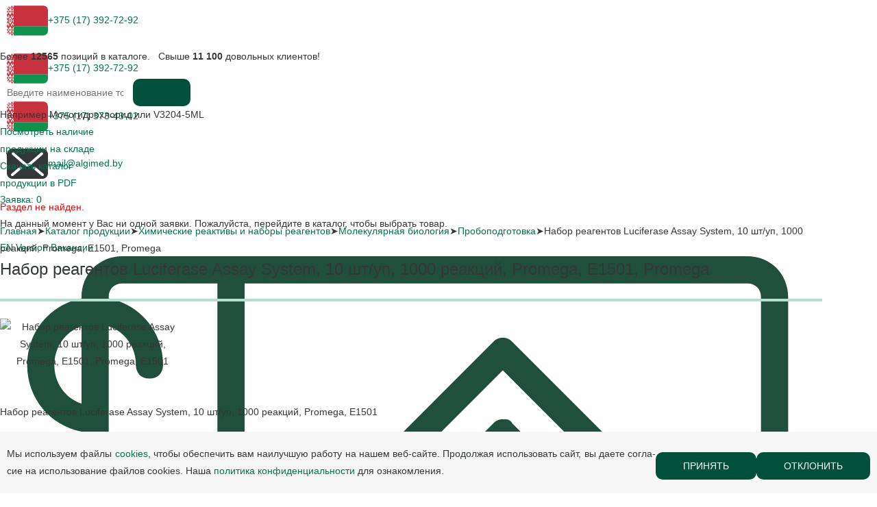

--- FILE ---
content_type: text/html; charset=UTF-8
request_url: https://algimed.com/katalog/chemicals_and_kits/molekulyarnaya-biologiya/probopodgotovka/nabor_reagentov_luciferase_assay_system_10_sht_up_1000_reaktsiy_promega_e1501.html
body_size: 10280
content:
<!DOCTYPE html>
<html lang="ru">
<head>
<meta charset="utf-8">
<meta name="viewport" content="width=400, user-scalable=no">
<meta name="msapplication-TileColor" content="#da532c">
<meta name="theme-color" content="#ffffff">
<!-- og -->
<meta property="og:title" content="Набор реагентов Luciferase Assay System, 10 шт/уп, 1000 реакций, Promega, E1501, Promega" />
<meta property="og:description" content="Купить продукцию: набор реагентов luciferase assay system, 10 шт/уп, 1000 реакций, promega, e1501 со склада в Минске. Альгимед — низкие цены, клиентская поддержка, консультация, подбор, заказ продукции Promega. Демо-лаборатории. Поставки в короткие сроки, высокое качество реактивов и наборов. Сертификаты качества Promega" />
<meta property="og:type" content="website"/>
<meta property="og:url" content= "https://algimed.com/katalog/chemicals_and_kits/molekulyarnaya-biologiya/probopodgotovka/nabor_reagentov_luciferase_assay_system_10_sht_up_1000_reaktsiy_promega_e1501.html" />
<!-- og end -->
<title>Набор реагентов Luciferase Assay System, 10 шт/уп, 1000 реакций, Promega, E1501, Promega</title>
<meta http-equiv="Content-Type" content="text/html; charset=UTF-8" />
<meta name="keywords" content="Набор реагентов Luciferase Assay System, 10 шт/уп, 1000 реакций, Promega, E1501, Promega, купить Promega, быстрая поставка Promega, Минск" />
<meta name="description" content="Купить продукцию: набор реагентов luciferase assay system, 10 шт/уп, 1000 реакций, promega, e1501 со склада в Минске. Альгимед — низкие цены, клиентская поддержка, консультация, подбор, заказ продукции Promega. Демо-лаборатории. Поставки в короткие сроки, высокое качество реактивов и наборов. Сертификаты качества Promega" />
<link href="/bitrix/js/main/core/css/core.min.css?14898307222854" type="text/css" rel="stylesheet" />



<link href="/bitrix/css/main/lightbox.css?16329996403624" type="text/css"  rel="stylesheet" />
<link href="/bitrix/css/main/bootstrap.min.css?1754397236121311" type="text/css"  rel="stylesheet" />
<link href="/bitrix/js/ui/fonts/opensans/ui.font.opensans.min.css?15960159161861" type="text/css"  rel="stylesheet" />
<link href="/bitrix/js/main/popup/dist/main.popup.bundle.min.css?159601643723459" type="text/css"  rel="stylesheet" />
<link href="/bitrix/cache/css/s1/inner_notxt/page_c127a49d668208dbd63ff4836b9ecedb/page_c127a49d668208dbd63ff4836b9ecedb_v1.css?164820261537850" type="text/css"  rel="stylesheet" />
<link href="/bitrix/cache/css/s1/inner_notxt/template_34bcf63747f7efe21fcc8c6bcf92282c/template_34bcf63747f7efe21fcc8c6bcf92282c_v1.css?17695120783133" type="text/css"  data-template-style="true" rel="stylesheet" />
<script type="text/javascript">if(!window.BX)window.BX={};if(!window.BX.message)window.BX.message=function(mess){if(typeof mess==='object'){for(let i in mess) {BX.message[i]=mess[i];} return true;}};</script>
<script type="text/javascript">(window.BX||top.BX).message({'JS_CORE_LOADING':'Загрузка...','JS_CORE_NO_DATA':'- Нет данных -','JS_CORE_WINDOW_CLOSE':'Закрыть','JS_CORE_WINDOW_EXPAND':'Развернуть','JS_CORE_WINDOW_NARROW':'Свернуть в окно','JS_CORE_WINDOW_SAVE':'Сохранить','JS_CORE_WINDOW_CANCEL':'Отменить','JS_CORE_WINDOW_CONTINUE':'Продолжить','JS_CORE_H':'ч','JS_CORE_M':'м','JS_CORE_S':'с','JSADM_AI_HIDE_EXTRA':'Скрыть лишние','JSADM_AI_ALL_NOTIF':'Показать все','JSADM_AUTH_REQ':'Требуется авторизация!','JS_CORE_WINDOW_AUTH':'Войти','JS_CORE_IMAGE_FULL':'Полный размер'});</script>

<script type="text/javascript" src="/bitrix/js/main/core/core.min.js?1596016442249634"></script>

<script>BX.setJSList(['/bitrix/js/main/core/core_ajax.js','/bitrix/js/main/core/core_promise.js','/bitrix/js/main/polyfill/promise/js/promise.js','/bitrix/js/main/loadext/loadext.js','/bitrix/js/main/loadext/extension.js','/bitrix/js/main/polyfill/promise/js/promise.js','/bitrix/js/main/polyfill/find/js/find.js','/bitrix/js/main/polyfill/includes/js/includes.js','/bitrix/js/main/polyfill/matches/js/matches.js','/bitrix/js/ui/polyfill/closest/js/closest.js','/bitrix/js/main/polyfill/fill/main.polyfill.fill.js','/bitrix/js/main/polyfill/find/js/find.js','/bitrix/js/main/polyfill/matches/js/matches.js','/bitrix/js/main/polyfill/core/dist/polyfill.bundle.js','/bitrix/js/main/core/core.js','/bitrix/js/main/polyfill/intersectionobserver/js/intersectionobserver.js','/bitrix/js/main/lazyload/dist/lazyload.bundle.js','/bitrix/js/main/polyfill/core/dist/polyfill.bundle.js','/bitrix/js/main/parambag/dist/parambag.bundle.js']);
BX.setCSSList(['/bitrix/js/main/core/css/core.css','/bitrix/js/main/lazyload/dist/lazyload.bundle.css','/bitrix/js/main/parambag/dist/parambag.bundle.css']);</script>
<script type="text/javascript">(window.BX||top.BX).message({'LANGUAGE_ID':'ru','FORMAT_DATE':'DD.MM.YYYY','FORMAT_DATETIME':'DD.MM.YYYY HH:MI:SS','COOKIE_PREFIX':'BITRIX_SM','SERVER_TZ_OFFSET':'10800','SITE_ID':'s1','SITE_DIR':'/','USER_ID':'','SERVER_TIME':'1769706550','USER_TZ_OFFSET':'0','USER_TZ_AUTO':'Y','bitrix_sessid':'d9284f021a9bc089cfaf0a9bd2566d0b'});</script>


<script type="text/javascript" src="/bitrix/js/main/jquery/jquery-2.1.3.min.js?148983072284320"></script>
<script type="text/javascript" src="/bitrix/js/lightbox/lightbox.js?163300019520097"></script>
<script type="text/javascript" src="/bitrix/js/main/popup/dist/main.popup.bundle.min.js?159601644958041"></script>
<script type="text/javascript" src="/bitrix/js/currency/core_currency.min.js?15960158451854"></script>
<script type="text/javascript">BX.setJSList(['/bitrix/templates/.default/components/bitrix/catalog/algimed/bitrix/catalog.element/.default/script.js','/js/jquery-ui.min.js','/js/scripts.js','/js/prettyPhoto.js']);</script>
<script type="text/javascript">BX.setCSSList(['/bitrix/templates/.default/components/bitrix/catalog/algimed/style.css','/bitrix/templates/.default/components/bitrix/catalog/algimed/bitrix/catalog.element/.default/style.css','/bitrix/templates/.default/components/bitrix/menu/top_menu/style.css','/bitrix/components/bitrix/system.show_message/templates/.default/style.css','/bitrix/templates/.default/components/bitrix/breadcrumb/path/style.css','/bitrix/templates/.default/components/bitrix/menu/bottom_menu/style.css']);</script>
<script type="text/javascript">
					(function () {
						"use strict";

						var counter = function ()
						{
							var cookie = (function (name) {
								var parts = ("; " + document.cookie).split("; " + name + "=");
								if (parts.length == 2) {
									try {return JSON.parse(decodeURIComponent(parts.pop().split(";").shift()));}
									catch (e) {}
								}
							})("BITRIX_CONVERSION_CONTEXT_s1");

							if (cookie && cookie.EXPIRE >= BX.message("SERVER_TIME"))
								return;

							var request = new XMLHttpRequest();
							request.open("POST", "/bitrix/tools/conversion/ajax_counter.php", true);
							request.setRequestHeader("Content-type", "application/x-www-form-urlencoded");
							request.send(
								"SITE_ID="+encodeURIComponent("s1")+
								"&sessid="+encodeURIComponent(BX.bitrix_sessid())+
								"&HTTP_REFERER="+encodeURIComponent(document.referrer)
							);
						};

						if (window.frameRequestStart === true)
							BX.addCustomEvent("onFrameDataReceived", counter);
						else
							BX.ready(counter);
					})();
				</script>
<link href="/css/styles.css?v=1.2";  type="text/css" rel="stylesheet" />
<link href="/css/reset.css";  type="text/css" rel="stylesheet" />
<link href="/css/mobile.css";  type="text/css" rel="stylesheet" />
<link href="/css/prettyPhoto.css";  type="text/css" rel="stylesheet" />
<link href="https://algimed.com/katalog/chemicals_and_kits/molekulyarnaya-biologiya/probopodgotovka/nabor_reagentov_luciferase_assay_system_10_sht_up_1000_reaktsiy_promega_e1501.html" rel="canonical" />
<meta property="og:image" content="https://algimed.com"/>
<meta property="og:image:width" content="968" />
<meta property="og:image:height" content="504" />



<script type="text/javascript"  src="/bitrix/cache/js/s1/inner_notxt/template_7a17ecfd0552dab50b1c7e95f941f830/template_7a17ecfd0552dab50b1c7e95f941f830_v1.js?1769584951124129"></script>
<script type="text/javascript"  src="/bitrix/cache/js/s1/inner_notxt/page_3b2232cd16467405ffaa53082325ee80/page_3b2232cd16467405ffaa53082325ee80_v1.js?164820261555087"></script>
<script type="text/javascript">var _ba = _ba || []; _ba.push(["aid", "df7c0b98c5540b90a043c0ee6de7b0ca"]); _ba.push(["host", "algimed.com"]); _ba.push(["ad[ct][item]", "[base64]"]);_ba.push(["ad[ct][user_id]", function(){return BX.message("USER_ID") ? BX.message("USER_ID") : 0;}]);_ba.push(["ad[ct][recommendation]", function() {var rcmId = "";var cookieValue = BX.getCookie("BITRIX_SM_RCM_PRODUCT_LOG");var productId = 44125;var cItems = [];var cItem;if (cookieValue){cItems = cookieValue.split(".");}var i = cItems.length;while (i--){cItem = cItems[i].split("-");if (cItem[0] == productId){rcmId = cItem[1];break;}}return rcmId;}]);_ba.push(["ad[ct][v]", "2"]);(function() {var ba = document.createElement("script"); ba.type = "text/javascript"; ba.async = true;ba.src = (document.location.protocol == "https:" ? "https://" : "http://") + "bitrix.info/ba.js";var s = document.getElementsByTagName("script")[0];s.parentNode.insertBefore(ba, s);})();</script>



<!-- favicon -->
<link rel="icon" type="image/x-icon" href="/bitrix/templates/inner_notxt/favicon/favicon.ico">
<link rel="apple-touch-icon" sizes="180x180" href="/bitrix/templates/inner_notxt/favicon/apple-touch-icon.png">
<link rel="icon" type="image/png" sizes="32x32" href="/bitrix/templates/inner_notxt/favicon/favicon-32x32.png">
<link rel="icon" type="image/png" sizes="16x16" href="/bitrix/templates/inner_notxt/favicon/favicon-16x16.png">
<link rel="mask-icon" href="/bitrix/templates/inner_notxt/favicon/safari-pinned-tab.svg" color="#1c7627">
<!-- favicon end -->

        
            </head>
<body>
    
<header>
	<div class="wrap">
		<div class="top">
			<!--<div class="region">
               			</div>-->
			<div class="phones">
				<div class="wrap-phones">
<img alt="icon Belarus" src="/i/lang-by.svg"><a href="tel:+375173927292" title="&#8617;" target="_blank">+375 (17) 392-72-92</a> 
<aside>
<p><img alt="icon Belarus" src="/i/lang-by.svg"><a href="tel:+375173927292" title="&#10149;" class="a__a" target="_blank">+375 (17) 392-72-92</a></p>
<p><img alt="icon Belarus" src="/i/lang-by.svg"><a href="tel:+375173734302" title="&#10149;" class="a__a" target="_blank">+375 (17) 373-43-02</a></p>
<p><img alt="icon Email" src="/i/email-icon.svg"><a href="mailto:mail@algimed.by" title="&#10149;" class="a__a" target="_blank">mail@algimed.by</a></p>
</aside>
</div>


			</div>
			<div id="cart">
					<a href="/cart/">Заявка: <span>0</span></a>
	<ul class="b-cart_popup"><li class="no-orders"><p>На данный момент у Вас ни одной заявки. Пожалуйста, перейдите в каталог, чтобы выбрать товар.</p></li></ul>
				</div>
    <div class="contacts-link">
        <a href="/en/">EN Version</a>
        <a href="/vakansii/">Вакансии</a>
    </div>
		</div>
		<div id="menu-button"><i></i><i></i><i></i></div>
		<div id="menu-shadow"></div>
		<div class="second-line-menu">


    
<ul id="menu">
	<li><a href="/katalog/"><img src="/i/m01.svg" alt="Иконка пункта меню 'Каталог'"> <span data-name="Каталог">Каталог</span></a></li>
		<li><a href="/edu_center/"><img src="/i/m02.svg" alt="Иконка пункта меню 'Учебный центр'"> <span data-name="Учебный центр">Учебный центр</span></a></li>
		<li><a href="/servis-tsentr/"><img src="/i/m03.svg" alt="Иконка пункта меню 'Сервис центр'"> <span data-name="Сервис центр">Сервис центр</span></a></li>
		<li><a href="/novosti/"><img src="/i/m04.svg" alt="Иконка пункта меню 'Новости'"> <span data-name="Новости">Новости</span></a></li>
		<li><a href="/kontakty/"><img src="/i/m05.svg" alt="Иконка пункта меню 'Контакты'"> <span data-name="Контакты">Контакты</span></a></li>
	</ul>
    
            <a href="/" class="logo"></a>
    
    
<form action="/katalog/search/" method="post" name="search">
    <input type="text" name="q" value="" placeholder="">
    <button type="submit"></button>
    <h4 id="h4_search">Комплексное оснащение лабораторий</h4>
</form>
		</div>
	</div>
</header>

<div class="search-catalog">
	<div class="wrap">
		<div class="search-title">Более <strong>12565</strong> позиций в каталоге. &nbsp; Свыше <strong>11 100</strong> довольных клиентов!</div>

<form action="/katalog/search/" method="get" name="search" id="search">
	<input name="q" type="text" value="" placeholder="Введите наименование товара, его артикул или описание">
	<button type="submit">&nbsp;</button>
	<div>Например <span>Моногидрохлорид</span> или <span>V3204-5ML</span></div>
</form>

<div class="sc-links">
	<div>
<a href="/produktsiya-na-skalde/">Посмотреть наличие <br> продукции на складе</a>
	</div>
	<div>
		<a id="radiiconki" href="#">Скачать каталог <br> продукции в PDF</a>
		<aside>
			
<p><font class="errortext">Раздел не найден.</font></p>		</aside>
	</div>
</div>	</div>
</div>


<div class="content wrap main-wrap">
	<div class="path"><a href="/">Главная</a><span>&#10148;</span><a href="/katalog/" title="Каталог продукции">Каталог продукции</a><span>&#10148;</span><a href="/katalog/chemicals_and_kits/" title="Химические реактивы и наборы реагентов">Химические реактивы и наборы реагентов</a><span>&#10148;</span><a href="/katalog/chemicals_and_kits/molekulyarnaya-biologiya/" title="Молекулярная биология">Молекулярная биология</a><span>&#10148;</span><a href="/katalog/chemicals_and_kits/molekulyarnaya-biologiya/probopodgotovka/" title="Пробоподготовка">Пробоподготовка</a><span>&#10148;</span>Набор реагентов Luciferase Assay System, 10 шт/уп, 1000 реакций, Promega, E1501, Promega</div>
	<h1>Набор реагентов Luciferase Assay System, 10 шт/уп, 1000 реакций, Promega, E1501, Promega</h1>
	<style>
h1 {margin:0;}
</style>
<div class="row">
	<div class="col-xs-12">
﻿
<!-- begin prod-container -->
<div class="product prod-container" id="bx_117848907_44125">
	<div class="product-info">
		<div class="bx_item_slider" id="bx_117848907_44125_big_slider">
			<div class="bx_bigimages" id="bx_117848907_44125_bigimg_cont">
				<div class="bx_bigimages_imgcontainer">
					<span class="bx_bigimages_aligner" id="img-big">
													<img id="bx_117848907_44125_pict" src="/bitrix/templates/.default/components/bitrix/catalog/algimed/bitrix/catalog.element/.default/images/no_photo.png" alt="Набор реагентов Luciferase Assay System, 10 шт/уп, 1000 реакций, Promega, E1501, Promega, E1501                    " title="Набор реагентов Luciferase Assay System, 10 шт/уп, 1000 реакций, Promega, E1501, Promega">
											</span>
				</div>
			</div>
		</div>
						<aside>
			<p>
				Набор реагентов Luciferase Assay System, 10 шт/уп, 1000 реакций, Promega, E1501<br>
				<br>
				<b style="color: #10924f;">Артикул:</b> E1501                    <br>
	             <!-- $arResult['PROPERTIES']['BRANDS']['VALUE'] -->
				<b style="color: #10924f;">Бренд:</b> Promega<br>
				<!--Временно !!!  <b style="color: #10924f;">Доступность в регионах:</b>-->
																		 
						  
														 
						  
												<br>
							</p>

			<!-- SKU -->
			<div class="product-item-detail-info-section">
							</div>
			<!-- PRICE -->
												<!-- /PRICE -->
			<!-- BUY -->
						<div class="prod__info__btns">
				<div class="prod__info__btns-counter-block">
					<div class="ttl">Количество:</div>
					<a href="#" class="bx_bt_button_type_2 minus">-</a>
					<input id="bx_117848907_44125_quantity" type="text" class="quantity-prod" value="1">
					<a href="#" class="bx_bt_button_type_2 plus">+</a>
				</div>
				<div class="prod__info__btns-counter-block">
											<a href="44125" class="btn btn_blue btn_add-to-cart"><span></span>Добавить в заявку</a>
									</div>
			</div>
			<!-- /BUY -->
		</aside>
			</div>
		<div class="product-add">
		<div class="thin-block">
		

		<!-- <div id="">
				<div class="product-item-detail-tabs-container">
					<ul class="product-item-detail-tabs-list">
													<li class="product-item-detail-tab" data-entity="tab" data-value="properties">
								<a href="javascript:void(0);" class="product-item-detail-tab-link">
									<span></span>
								</a>
							</li>
												</ul>
				</div>
		</div>-->
	</div> 
	</div>
	<div id="bx_117848907_44125_basket_prop" style="display: none;">
	<input type="hidden" name="prop[BRANDS]" value="29590">
</div>

	<script type="text/javascript">
	var obbx_117848907_44125 = new JCCatalogElement({'CONFIG':{'USE_CATALOG':true,'SHOW_QUANTITY':true,'SHOW_PRICE':false,'SHOW_DISCOUNT_PERCENT':false,'SHOW_OLD_PRICE':false,'DISPLAY_COMPARE':false,'MAIN_PICTURE_MODE':'IMG','SHOW_BASIS_PRICE':true,'ADD_TO_BASKET_ACTION':['ADD'],'SHOW_CLOSE_POPUP':false},'VISUAL':{'ID':'bx_117848907_44125'},'PRODUCT_TYPE':'1','PRODUCT':{'ID':'44125','PICT':{'SRC':'/bitrix/templates/.default/components/bitrix/catalog/algimed/bitrix/catalog.element/.default/images/no_photo.png','WIDTH':'150','HEIGHT':'150'},'NAME':'Набор реагентов Luciferase Assay System, 10 шт/уп, 1000 реакций, Promega, E1501','SUBSCRIPTION':true,'PRICE':false,'BASIS_PRICE':false,'SLIDER_COUNT':'1','SLIDER':[{'SRC':'/bitrix/templates/.default/components/bitrix/catalog/algimed/bitrix/catalog.element/.default/images/no_photo.png','WIDTH':'150','HEIGHT':'150'}],'CAN_BUY':'','CHECK_QUANTITY':false,'QUANTITY_FLOAT':false,'MAX_QUANTITY':'0','STEP_QUANTITY':'1'},'BASKET':{'ADD_PROPS':true,'QUANTITY':'quantity','PROPS':'prop','EMPTY_PROPS':true,'BASKET_URL':'/cart/','ADD_URL_TEMPLATE':'/katalog/chemicals_and_kits/molekulyarnaya-biologiya/probopodgotovka/nabor_reagentov_luciferase_assay_system_10_sht_up_1000_reaktsiy_promega_e1501.html?action=ADD2BASKET&id=#ID#','BUY_URL_TEMPLATE':'/katalog/chemicals_and_kits/molekulyarnaya-biologiya/probopodgotovka/nabor_reagentov_luciferase_assay_system_10_sht_up_1000_reaktsiy_promega_e1501.html?action=BUY&id=#ID#'}});
	BX.message({
		ECONOMY_INFO_MESSAGE: '(Экономия в цене - #ECONOMY#)',
		BASIS_PRICE_MESSAGE: 'Цена #PRICE# за 1 #MEASURE#',
		TITLE_ERROR: 'Ошибка',
		TITLE_BASKET_PROPS: 'Свойства товара, добавляемые в корзину',
		BASKET_UNKNOWN_ERROR: 'Неизвестная ошибка при добавлении товара в корзину',
		BTN_SEND_PROPS: 'Выбрать',
		BTN_MESSAGE_BASKET_REDIRECT: 'Перейти в корзину',
		BTN_MESSAGE_CLOSE: 'Закрыть',
		BTN_MESSAGE_CLOSE_POPUP: 'Продолжить покупки',
		TITLE_SUCCESSFUL: 'Товар добавлен в корзину',
		COMPARE_MESSAGE_OK: 'Товар добавлен в список сравнения',
		COMPARE_UNKNOWN_ERROR: 'При добавлении товара в список сравнения произошла ошибка',
		COMPARE_TITLE: 'Сравнение товаров',
		BTN_MESSAGE_COMPARE_REDIRECT: 'Перейти в список сравнения',
		SITE_ID: 's1'
	});
	</script>

<!-- -->

</div>
<!-- end prod-container -->
	<script type="text/javascript">
		BX.Currency.setCurrencies([{'CURRENCY':'BYN','FORMAT':{'FORMAT_STRING':'# руб.','DEC_POINT':'.','THOUSANDS_SEP':' ','DECIMALS':2,'THOUSANDS_VARIANT':'S','HIDE_ZERO':'Y'}},{'CURRENCY':'BYR','FORMAT':{'FORMAT_STRING':'# руб.','DEC_POINT':'.','THOUSANDS_SEP':' ','DECIMALS':2,'THOUSANDS_VARIANT':'S','HIDE_ZERO':'Y'}},{'CURRENCY':'EUR','FORMAT':{'FORMAT_STRING':'&euro;#','DEC_POINT':'.','THOUSANDS_SEP':',','DECIMALS':2,'THOUSANDS_VARIANT':'C','HIDE_ZERO':'Y'}},{'CURRENCY':'RUB','FORMAT':{'FORMAT_STRING':'# руб.','DEC_POINT':'.','THOUSANDS_SEP':' ','DECIMALS':2,'THOUSANDS_VARIANT':'S','HIDE_ZERO':'Y'}},{'CURRENCY':'UAH','FORMAT':{'FORMAT_STRING':'# грн.','DEC_POINT':'.','THOUSANDS_SEP':' ','DECIMALS':2,'THOUSANDS_VARIANT':'S','HIDE_ZERO':'Y'}},{'CURRENCY':'USD','FORMAT':{'FORMAT_STRING':'$#','DEC_POINT':'.','THOUSANDS_SEP':',','DECIMALS':2,'THOUSANDS_VARIANT':'C','HIDE_ZERO':'Y'}}]);
	</script>
<script type="text/javascript">
BX.ready(BX.defer(function(){
	if (!!window.obbx_117848907_44125)
	{
		window.obbx_117848907_44125.allowViewedCount(true);
	}
}));
</script>



	</div>
	</div></div>




<footer>
	<div class="wrap">
		<div class="bottom-links">
			


	<a href="/katalog/">Каталог</a>


	<a href="/novosti/">Новости</a>


	<a href="/kontakty/">Контакты</a>


	<a href="/brochures">PDF материалы</a>


	<a href="/vakansii/">Вакансии</a>


		</div>

		<div class="bottom-info">
			<div class="copyrights">Copyright © 2004 - 2026, Algimed Trade, LLC</div>
			<div class="socials">
				<a href="https://www.linkedin.com/company/algimed/" target="_blank" title="Мы в Linkedin" class="social-icon-link" rel="noopener noreferrer nofollow"><svg height="25px" viewBox="0 0 512 512" width="25px" xmlns="http://www.w3.org/2000/svg" class="social-links-svg"><path d="m160.007812 423h-70v-226h70zm6.984376-298.003906c0-22.628906-18.359376-40.996094-40.976563-40.996094-22.703125 0-41.015625 18.367188-41.015625 40.996094 0 22.636718 18.3125 41.003906 41.015625 41.003906 22.617187 0 40.976563-18.367188 40.976563-41.003906zm255.007812 173.667968c0-60.667968-12.816406-105.664062-83.6875-105.664062-34.054688 0-56.914062 17.03125-66.246094 34.742188h-.066406v-30.742188h-68v226h68v-112.210938c0-29.386718 7.480469-57.855468 43.90625-57.855468 35.929688 0 37.09375 33.605468 37.09375 59.722656v110.34375h69zm90 153.335938v-392c0-33.085938-26.914062-60-60-60h-392c-33.085938 0-60 26.914062-60 60v392c0 33.085938 26.914062 60 60 60h392c33.085938 0 60-26.914062 60-60zm-60-412c11.027344 0 20 8.972656 20 20v392c0 11.027344-8.972656 20-20 20h-392c-11.027344 0-20-8.972656-20-20v-392c0-11.027344 8.972656-20 20-20zm0 0"/></svg></a> 
<a href="https://vk.com/algimed" target="_blank" title="Мы в ВКонтакте" class="social-icon-link" rel="noopener noreferrer nofollow"><svg class="social-links-svg" width="26" height="25" viewBox="0 0 26 25" fill="#ffffff" xmlns="http://www.w3.org/2000/svg">
 <path d="M16.8375 0.8974H9.1625C2.15833 0.8974 0.5 2.47713 0.5 9.1493V16.4605C0.5 23.1327 2.15833 24.7124 9.1625 24.7124H16.8375C23.8417 24.7124 25.5 23.1327 25.5 16.4605V9.1493C25.5 2.47713 23.824 0.8974 16.8375 0.8974ZM20.6833 17.8884H18.8667C18.1792 17.8884 17.9667 17.3675 16.7312 16.1747C15.6552 15.1824 15.1792 15.0485 14.9146 15.0485C14.5437 15.0485 14.4375 15.1497 14.4375 15.6369V17.1998C14.4375 17.6205 14.2969 17.8725 13.1323 17.8725C11.2094 17.8725 9.07396 16.7632 7.575 14.6952C5.31667 11.6707 4.69792 9.40134 4.69792 8.93099C4.69792 8.67895 4.80417 8.44378 5.31562 8.44378H7.13229C7.59062 8.44378 7.76771 8.64521 7.94479 9.11556C8.84375 11.5864 10.3437 13.7545 10.9615 13.7545C11.1906 13.7545 11.2969 13.6533 11.2969 13.0996V10.5435C11.226 9.36661 10.5729 9.26639 10.5729 8.84665C10.5729 8.64422 10.75 8.44279 11.0312 8.44279H13.8896C14.2781 8.44279 14.4187 8.64422 14.4187 9.08083V12.5271C14.4187 12.8962 14.5958 13.0311 14.701 13.0311C14.9302 13.0311 15.125 12.8962 15.5479 12.4933C16.8542 11.0982 17.7885 8.94687 17.7885 8.94687C17.9125 8.69483 18.124 8.45966 18.5833 8.45966H20.4C20.9469 8.45966 21.0708 8.72757 20.9469 9.0977C20.7177 10.1069 18.4948 13.0976 18.4948 13.0976C18.301 13.4003 18.2302 13.5342 18.4948 13.8716C18.6885 14.1237 19.324 14.6446 19.7479 15.115C20.524 15.9554 21.1229 16.6609 21.2823 17.1492C21.4594 17.6354 21.1937 17.8874 20.6823 17.8874L20.6833 17.8884Z"></path>
</svg></a> 
<a href="https://www.instagram.com/algimed_official/" target="_blank" title="Мы в Instagram" class="social-icon-link" rel="noopener noreferrer nofollow"><svg class="social-links-svg" width="30" height="30" viewBox="0 0 30 30" fill="#ffffff" xmlns="http://www.w3.org/2000/svg"><path d="M19.05 15C19.05 12.75 17.25 10.95 15 10.95C12.75 10.95 10.95 12.75 10.95 15C10.95 17.25 12.75 19.05 15 19.05C17.25 19.05 19.05 17.25 19.05 15ZM21.15 15C21.15 18.45 18.45 21.15 15 21.15C11.55 21.15 8.85 18.45 8.85 15C8.85 11.55 11.55 8.85 15 8.85C18.45 8.85 21.15 11.55 21.15 15ZM22.8 8.55C22.8 9.45 22.2 10.05 21.3 10.05C20.4 10.05 19.8 9.45 19.8 8.55C19.8 7.65 20.4 7.05 21.3 7.05C22.2 7.05 22.8 7.8 22.8 8.55ZM15 5.1C13.2 5.1 9.45 4.95 7.95 5.55C6.9 6 6 6.9 5.7 7.95C5.1 9.45 5.25 13.2 5.25 15C5.25 16.8 5.1 20.55 5.7 22.05C6 23.1 6.9 24 7.95 24.3C9.45 24.9 13.35 24.75 15 24.75C16.65 24.75 20.55 24.9 22.05 24.3C23.1 23.85 23.85 23.1 24.3 22.05C24.9 20.4 24.75 16.65 24.75 15C24.75 13.35 24.9 9.45 24.3 7.95C24 6.9 23.1 6 22.05 5.7C20.55 4.95 16.8 5.1 15 5.1ZM27 15V19.95C27 21.75 26.4 23.55 25.05 25.05C23.7 26.4 21.9 27 19.95 27H10.05C8.25 27 6.45 26.4 4.95 25.05C3.75 23.7 3 21.9 3 19.95V15V10.05C3 8.1 3.75 6.3 4.95 4.95C6.45 3.75 8.25 3 10.05 3H19.95C21.75 3 23.55 3.6 25.05 4.95C26.25 6.3 27 8.1 27 10.05V15Z"></path></svg></a>			</div>
		</div>
	</div>
</footer>

<!-- yandex metrika counter -->
<script>
var fired = false;
 
window.addEventListener('scroll', () => {
    if (fired === false) {
        fired = true;
        
        setTimeout(() => {


  (function(m,e,t,r,i,k,a){m[i]=m[i]||function(){(m[i].a=m[i].a||[]).push(arguments)};
  m[i].l=1*new Date();
  for (var j = 0; j < document.scripts.length; j++) {if (document.scripts[j].src === r) { return; }}
  k=e.createElement(t),a=e.getElementsByTagName(t)[0],k.async=1,k.src=r,a.parentNode.insertBefore(k,a)})
  (window, document, "script", "https://mc.yandex.ru/metrika/tag.js", "ym");

  ym(49730974, "init", {
        clickmap:true,
       trackLinks:true,
       accurateTrackBounce:true,
       webvisor:true
  });

        }, 1000)
    }
});
</script>
<noscript><div><img src="https://mc.yandex.ru/watch/49730974" style="position:absolute; left:-9999px;" alt="" /></div></noscript>
<!-- yandex metrika counter -->
<!-- Cookies -->
<div id="overlayCookies" style="display:none;"></div>
<div id="cookieConsent" style="display:none; position:fixed; bottom:0; background-color:#f6f6f6; color: #343738; width:100%; padding:10px; text-align:center; z-index:1000;">
    <p class="cookie-text">Мы исполь­зуем фай­лы <a href="/pravo/cookie.php" target="_blank" title="Перейти">cookies</a>, что­бы обе­спе­чить вам наи­луч­шую ра­бо­ту на на­шем веб-сайте. Про­дол­жая ис­поль­зо­вать сайт, вы дае­те сог­ла­сие на ис­по­ль­зо­ва­ние фай­лов coo­kies. Наша <a href="/pravo/politika-konfidentsialnosti.php" target="_blank" title="Перейти">политика конфиденциальности</a> для оз­нако­мле­ния.</p>
    <button id="acceptCookiesBtn">Принять</button>
    <button id="rejectCookiesBtn">Отклонить</button>
</div>

<script>
document.addEventListener("DOMContentLoaded", function() {
    // Проверяем, не находимся ли мы на странице, где нужно скрыть cookies
    if (window.location.href === "https://algimed.com/en/") {
        return; // Прерываем выполнение скрипта для этой страницы
    }

    const cookieConsent = document.getElementById("cookieConsent");
    const acceptCookiesButton = document.getElementById("acceptCookiesBtn");
    const rejectCookiesButton = document.getElementById("rejectCookiesBtn");
    const overlayCookies = document.getElementById("overlayCookies");

    const cookiesAccepted = localStorage.getItem("cookiesAccepted");
    const lastAcceptedTime = localStorage.getItem("lastAcceptedTime");
    const currentTime = new Date().getTime();
    const oneDay = 24 * 60 * 60 * 1000;

    if (!cookiesAccepted || (lastAcceptedTime && (currentTime - lastAcceptedTime) > oneDay)) {
        setTimeout(function() {
            cookieConsent.style.display = "flex";
            overlayCookies.style.display = "block";
        }, 1500);
    }

    acceptCookiesButton.addEventListener("click", function() {
        localStorage.setItem("cookiesAccepted", "true");
        localStorage.setItem("lastAcceptedTime", currentTime);
        cookieConsent.style.display = "none";
        overlayCookies.style.display = "none";
    });

    rejectCookiesButton.addEventListener("click", function() {
        localStorage.setItem("cookiesAccepted", "false");
        localStorage.setItem("lastAcceptedTime", currentTime);
        cookieConsent.style.display = "none";
        overlayCookies.style.display = "none";
    });
});
</script></body>
</html>

--- FILE ---
content_type: text/css
request_url: https://algimed.com/css/reset.css
body_size: 1779
content:
* {box-sizing:border-box;padding:0;border:0;margin:0;}
html {
height:100%;
overflow-x: hidden;
margin-right: calc(-1 * (100vw - 100%));
}
body {
font-family:"Ubuntu", sans-serif;
font-size:14px;
line-height:1.8;
color:#343738;
background:#fff;
min-height: 100%;
display: grid;
grid-template-rows: auto 1fr;
}

table {border-collapse:collapse;}
th{font-weight:500;}
td {vertical-align:top;}
p {margin:.7em 0;text-align: justify;
    -ms-hyphens: auto;
    -webkit-hyphens: auto;
    hyphens: auto;}
a {
   color:#00744e;
   text-decoration:none;
   outline:0;
   outline-offset: 0;
   -webkit-transition: all .3s linear;
   -moz-transition: all .3s linear;
   -o-transition: all .3s linear;
   transition: all .3s linear;
}
h1, h2, h3, h4, h5, h6 {font-size: 20px;font-weight:500;margin:20px 0 15px;line-height:1.5;-ms-hyphens: auto;
    -webkit-hyphens: auto;
    hyphens: auto;}
h1 {text-align:left;margin:20px 0 20px;font-size:24px;}
h2 {text-align:left;}
select, textarea {
	display:block;
	border:2px solid #b3b3b3;
	padding:5px 12px;
	font:14px/1.2 'Comfortaa',sans-serif;
	color:#000;
    outline: 0;
    outline-offset: 0;
}
a:focus {
    text-decoration: none;
    outline: none;
	outline-offset: 0;
}

input:hover, select:hover, textarea:hover {
 outline: 0;outline-offset: 0;}
input[name="q"]:focus{
 outline: 0;outline-offset: 0;background-color: #d6efe6;color:#00503c;}
input {
    outline: 0;
    outline-offset: 0;
    padding: 0 10px;
}
select {cursor:pointer;}
.select {
	height:40px;
	border:2px solid #b3b3b3;
	overflow:hidden;
}
.select select {
	width:110%;
	height:36px;
	border:0;
	background:none;
}
textarea {overflow:auto;}
input[type=radio], input[type=checkbox] {display:inline-block;background:none;border:0;padding:0;margin:0;width:auto!important;height:auto!important;cursor:pointer;vertical-align:middle;}
.checkbox {
	display:inline-block;
	vertical-align:middle;
	width:15px;
	height:15px;
	border:2px solid #b3b3b3;
	position:relative;
	cursor:pointer;
	margin:0 5px 4px 0;
    border-radius: 5px;
}
.radio {
	display:inline-block;
	vertical-align:middle;
	width:24px;
	height:24px;
	border-radius:12px;
	border:2px solid #b3b3b3;
	position:relative;
	cursor:pointer;
	margin:0 5px 4px 0;
}
.checkbox input, .radio input {
	display:none!important;
}
.checkbox:hover, .radio:hover {
	border-color:#10924e;
	background:#ddd;
}
.checkbox.checked:after {
    content: "";
    display: block;
    width: 14px;
    height: 14px;
    border-radius: 5px;
    background: #10924e;
    position: absolute;
    top: -1px;
    left: -1px;
}
.radio.checked:after {
	content:"";
	display:block;
	width:10px;
	height:10px;
	border-radius:5px;
	background:#10924e;
	position:absolute;
	top:5px;
	left:5px;
}
button, input[type=submit], input[type=button], .button, .bx_bt_button {
    font-family: "Ubuntu", sans-serif;
	display:inline-block;
	height:40px;
	padding:0 40px 2px;
	background:#01503b;
	border-radius:3px;
	color:#ffffff;
	line-height:40px;
	font-size:14px;
	text-align:center;
	text-transform:uppercase;
	cursor:pointer;
	margin:20px auto 0;
   -webkit-transition: all .2s ease 0s;
   -moz-transition: all .2s ease 0s;
   -o-transition: all .2s ease 0s;
    transition: all .2s ease 0s;
    border-radius: 10px;
    border: none;
    font-weight: normal;
}
button:hover, input[type=submit]:hover, input[type=button]:hover, .button:hover, .bx_bt_button:hover {
    background:#00744e;
  -webkit-box-shadow: 4px 4px 8px 0px rgba(39, 39, 39, 0.2) inset;
  -moz-box-shadow: 4px 4px 8px 0px rgba(39, 39, 39, 0.2) inset;
  box-shadow: 4px 4px 8px 0px rgba(39, 39, 39, 0.2) inset;
}

}
button:focus, input[type=submit]:focus, input[type=button]:focus, .button:focus, .bx_bt_button:focus {
   background:#00744e;
  -webkit-box-shadow: 4px 4px 8px 0px rgba(39, 39, 39, 0.2) inset;
  -moz-box-shadow: 4px 4px 8px 0px rgba(39, 39, 39, 0.2) inset;
  box-shadow: 4px 4px 8px 0px rgba(39, 39, 39, 0.2) inset;

}
article input[type="text"], {
   -webkit-transition: all .3s linear;
   -moz-transition: all .3s linear;
   -o-transition: all .3s linear;
    transition: all .3s linear;
}
article input[type="text"]:focus, article textarea:focus {
background-color: #ffffff;
  border-radius: 10px;
   -webkit-transition: all .3s linear;
   -moz-transition: all .3s linear;
   -o-transition: all .3s linear;
    transition: all .3s linear;
}

.lonza-katalog-block-inner {display: block; width: 100%;}

.region , .second-line-menu, footer , .contacts-h3-ru, .anchor-link, .inner_button, .h2-cont-ru, iframe, img, .tabs-new,
div[data-content="seminars-lectures"] .tabs_ , .card-title, .btn-success, button, .catalog-letters, .btn, 
.btns-counter-block, br, .catalog-list ul li section aside, .catalog-list ul li h2 a {
  -moz-user-select: none;
  -webkit-user-select: none;
  -ms-user-select: none;
  user-select: none;
}

.edu-wrap-link {
    display: inline;
}
.edu-wrap-link a:hover::before {
    height: 100%;
}
.edu-wrap-link a::before {
    content: "";
    position: absolute;
    z-index: -1;
    bottom: 0;
    left: 0;
    height: 1px;
    width: 100%;
    background:#00744e;
    transition: height .3s ease-out;
}
.edu-wrap-link a {
    text-decoration: none;
    position: relative;
    display: inline-block;
    color: #00744e;
    transition: color .3s ease-out;
    padding: 0 5px;
}
.edu-wrap-link a:hover {
    color: #fff;
}

@media screen and (min-width: 1020px) {
	.sciex-block {
		width: 47%;
	}

	#VMethods_compare {
		grid-template-columns: repeat(2, 1fr);

	  }
}

@media screen and (min-width: 1242px) {
	.sciex-container :first-child {
		width: 58%;
	}

	.sciex-container :nth-child(2) {
		width: 40%;
	}

}

@media screen and (max-width: 1020px) {
	.sciex-block {
		width: 100%;
	}

	#VMethods_compare {
		grid-template-columns: 1fr;
	}
}


@media screen and (max-width: 1236px) {
	.banner-block .main-word {
		font-size: 2.2em;
}

@media screen and (max-width: 1015px) {
	.banner-block {
		padding: 25px !important;
	}
	.banner-block .main-word {
		font-size: 2em;
	}
	.main-banners-block .main-banner-subblock .main-banner-subblock-container-plus .main-banner-plus{
		width: 100% !important;
		border: none !important;
		margin-bottom: 15px;
	}
}

--- FILE ---
content_type: text/css
request_url: https://algimed.com/css/mobile.css
body_size: 3585
content:
#menu-button{position: absolute; float:left;width:50px;height:50px;border-radius:50%;padding:11px 5px;cursor:pointer;z-index:149;margin:20px 0 20px -5px;display:none;
-webkit-transition: all .5s linear 0s;
-moz-transition: all .5s linear 0s;
-o-transition: all .5s linear 0s;
transition: all .5s linear 0s;
}
#menu-button i{display:block;height:4px;background:#214f3d;margin:0 0 7px;border-radius: 10px;
-webkit-transition: all .5s linear 0s;
-moz-transition: all .5s linear 0s;
-o-transition: all .5s linear 0s;
transition: all .5s linear 0s;
}
#menu-button.opened{background:#eeeeee;}
#menu-button.opened i:nth-child(1){transform:translateY(11px) rotate(45deg);}
#menu-button.opened i:nth-child(2){transform:scale(0,10);opacity:0;border-radius:100%;}
#menu-button.opened i:nth-child(3){transform:translateY(-11px) rotate(-45deg);}
#menu-shadow{position:fixed;top:0;left:0;right:0;bottom:0;background:rgba(0,0,0,.5);z-index:-1;display:none;}
#menu-shadow.opened{display:block;}
@media only screen and (max-width:1440px){
.wrap{width:1200px;}
.phones{}
.phones div{padding:0 20px 0 10px;}
.phones div:after{right:5px;}
.region:after{
   right: -11px;
}
#cart a, #call a, .contacts-link a{}
#menu li{margin:0 10px 0 0;}
#menu li a{font-size:15px;}
header .wrap{height:70px;}
#menu{top:0;}
#menu li a{height:70px;}
header form{top:13px;width:480px;}
header form h1{font-size:16px;}
.logo{top:-15px;}
.fixed .logo{top:5px;width:105px;height:60px;background-size:auto 100%;}
/*.main-top-links a{line-height:50px;}*/
.main-banners{
/*margin:20px auto;*/
}
.main-banners .wrap{margin:0 -10px;}
/*.main-banners a{line-height:1.2;margin:0 10px 20px;}*/
.main-banners a strong{top:20px;left:20px;right:20px;}
<!--.main-banners a.s1x1{ margin: 0 20px 0 0;}-->
.main-banners a.s1x1 img{width:285px;height:177px;}
.main-banners a.s1x1 strong{}
.main-banners a.s2x1 img{width:590px;height:177px;}
.main-banners a.s2x1 strong{font-size:16px;}
.main-banners a.s1x2 img{width:285px;height:376px;}
.main-banners a.s1x2 strong{font-size:16px;}
.main-banners a.s2x2 img{width:590px;height:376px;}
.main-banners a.s2x2 strong{font-size:22px;}
/*#p-slider > div > ul li{width:300px;}*/
.bottom-links a{padding:0 10px;}
.catalog-new > .left{width:220px;}
.catalog-new > .right{width:950px;}
.product-info img{max-height: 500px; max-width: 270px; text-align: center; margin-bottom: 40px;}
}
@media only screen and (max-width:1240px){
.wrap{width:100%;}
.top:after{width:160px;margin:0 0 0 -25px;}
#menu li{margin:0;}
.logo{margin:0 0 0 -10px;}
header form{width:365px;}
header form input{padding:0 50px 0 10px;}
header form h1{padding:0 10px!important;}
.main-top-links a{padding:0 10px;font-size:16px;height:60px;line-height:60px;margin:0 5px;}
/*.main-banners a.s1x1 img{width:235px;height:146px;}*/
.main-banners a.s1x1 strong{font-size:14px;}
.main-banners a.s2x1 img{width:490px;height:146px;}
.main-banners a.s2x1 strong{font-size:14px;}
/*.main-banners a.s1x2 img{width:235px;height:312px;}*/
.main-banners a.s1x2 img{width:280px;height:350px;}
.main-banners a.s1x2 strong{font-size:14px;}
/*.main-banners a.s2x2 img{width:490px;height:312px;}*/
.main-banners a.s2x2 img{width:550px;height:350px;}
.main-banners a.s2x2 strong{font-size:22px;}
.main-banners a span:before{top:-10px;}
.tabs {margin-bottom: 20px;}

/*#p-slider > div > ul li{width:250px;}*/
.bottom-links{padding:0;
  height: auto;
}
.bottom-links a{
font-size: 14px;
    border-radius: 5px;
    border: 1px solid;
}
.catalog-list ul li section div{line-height:1.2;}
.catalog-new > .right{width:760px;
}
}

@media only screen and (max-width:1020px){
body {
    line-height: 1.6;
    display:block;
}
header .second-line-menu {
height: 95px;
}
.top {
    border-bottom: none;
}
.phones, .region , #cart a, #call a, .contacts-link a , .avenger__b {
font-size: 14px;
}
 .avenger__b {
margin: 20px auto 10px;
}
.catalog-list .left table tbody th a {
font-size: 14px;
}
.main-top-links{
padding:0 24px;border-radius:10px;margin: 10px;height: auto;
background: -webkit-linear-gradient(45deg, rgb(1, 80, 59) 10%, rgb(16, 146, 79) 90%);
background: -moz-linear-gradient(45deg, rgb(1, 80, 59) 10%, rgb(16, 146, 79) 90%);
background: linear-gradient(45deg, rgb(1, 80, 59) 10%, rgb(16, 146, 79) 90%);
text-align: left;
}
.main-top-links .wrap{width:auto;}
.main-top-links a{padding:0 20px 0 0;}
.main-top-links a span{width:280px;}
.content h1{
 text-align: center;
 font-size: 20px;
 padding: 0 5px 10px;
line-height: 1.5;
 border-bottom: 1px solid #b6dfd1;
margin: 20px 0 0;
}
.content h2 {
 text-align: center;
 margin: 20px auto;
font-size: 20px;
}
header form {
    width: 88%;
}
.science-club-inner {
    margin: 0 auto;
    padding:0;
}
.news-cart-photo > img{
  width: 300px;
  height: 280px;
}
h3 {
font-size:20px;
}
#menu li a:hover {
    border-radius: 0;
}
.top{z-index: 150;}
/*.wrap{width:400px;}*/
.socials.news-soc{float:none; margin-left:0px !important;}
/*.phones{display:none;}*/
/*.contacts-link{float:left;}*/
.contacts-link{
display: flex;
flex-direction: column-reverse;
position: absolute;
right: 9px;
top: 40px;
z-index:300;
}
.contacts-link> a {
line-height: 30px;
}
.top{line-height:40px;position: initial;}
.top .wrap{height: 60px; padding-top: 7px;}
.top:after{content:none;}
header{position:relative;z-index:149;opacity:1; height: 180px;}
.main header{border-bottom:1px solid #b6dfd1;}
header .wrap{height:84px;padding: 0 10px;}
.logo{top:0;margin: 0 0 0 -62px;}
#menu-button{display:block;}
#menu{float:none;position:absolute;top:75px;left:7px;right:7px;background:#eeeeee;/*box-shadow:3px 10px 30px #00564088;*/z-index:200;display:none;border-radius: 5px;}
#menu.opened{display:block;}
#menu li{float:none;}
#menu li a{padding:20px 50px;font-size:16px}
#menu li a img{display:inline-block;vertical-align:middle;margin:0 5px 0 0;height: 30px;width: 30px;}
header form{
/*display:none;*/
    margin: auto;
    position: absolute;
    top: 105px;
    left: 0;
    bottom: 0;
    right: 0;
}
header form h1{display:none;}
.main-banners a span{display:block;bottom:20px;left:20px;right:20px;font-size:14px;}
.main-banners {margin: 0 auto;}
.main-top-links a{display:block;width:auto!important;margin:0 0 10px;}
.main-top-links a span{display:inline-block;vertical-align:middle;line-height:1.2;}
.main-banners .wrap{padding:0 5px;margin:0 auto 30px;}
.main-banners a{float:none;display:block;width:100%;height:200px;overflow:hidden;margin:0 0 10px!important;}
.main-banners a img{width:380px!important;height:auto!important;margin: 0;}
.main-banners a strong{font-size:16px!important;}
.main-banners a.s2x2 img{margin:0;}
.main-banners a.s1x2 img {
    padding: 0;
}
.main-catalog {
  margin: 20px auto 0;
}
#p-slider > div > ul li {
  width: 33%;
  height: 100px;
}
footer {
  padding: 30px 0;
}
footer .wrap{
  height: auto;
  display: flex;
  flex-direction: column;
  gap: 20px;
}
.bottom-links {
    display: flex;
    align-items: center;
    gap: 10px;
    flex-direction: row;
    flex-wrap: wrap;
    justify-content: center;
}
.bottom-info {
  display: flex;
  flex-direction: column;
  align-items: center;
  justify-content: space-between;
gap: 15px;
}
.socials a {
  margin: 0 10px;
}
#contact-links ul li{width:28%; margin-top: 20px;}
#contact-links ul li ul {left:-30px;right:0px;width: 175px;}
#contact-countries > aside ul li{display:block;width:100%;margin:0 0 30px;}
.advantages{display:none;}
.services {
    flex-direction: column;
    align-items: center;
}
.services li{
 margin: 0 0 30px;
 line-height: 1.5;
 padding:0!important;
  background-color: #eff7f4;
  border-radius: 10px;
  padding: 10px!important;
  max-width: 340px!important;
}
.services li h3{margin:0!important;}
.services li p {
  margin: 10px 0!important;
}
.sciex-logo{
  margin: 15px auto;
}
.big-contacts{padding:40px 0 0;}
.big-contacts > aside div a{font-size:18px;}
.science-club-inner ul li{padding:20px 10px;margin:0 0 30px;}
.science-club-inner ul li img{float:none;display: block;margin: 10px auto;}
.science-club-inner ul li aside{margin: 20px 0 0 0;
    text-align: justify;
    padding: 0;
    border-left: none;}
.science-club-inner .bx-pagination .bx-pagination-container ul li{
    margin: 0;
    padding: 0;
}
article{padding:0 10px;}
article article{padding:0;}
article img{max-width:100%;height:auto;}
.catalog-list ul li aside{display:none;}
.catalog-list ul li figure{display:block!important;width:auto!important;}
.catalog-list ul li section{display:block;width:auto;min-height:0;padding:0;margin:0 0 20px;}
.catalog-list ul li section:first-letter {
    font-size: 26px;
    margin-right: 3px;
    color: #007d4f;
background-color: #c8eadd;
    border-radius:10px;
    padding:5px;
    font-family: serif;
}
.product-info aside p {
    text-align: justify;
}
.catalog-list ul li section div{display:block;line-height:1.5;}
.catalog-new > .left, .catalog-new > .right{float:none;width:auto;margin:0 0 50px;}
.catalog-new > .right {margin:80px 0 0 0;}
.catalog-letters{display:none;}
/*.view-select{display:none;}*/
.view-select{margin: -50px 10px 0 0;}
.all-select{display:none;}
.catalog-list {
    font-size: 14px;
    padding:0;

}
.catalog-list .left {
  margin: 30px 0;
}
.catalog-list .left table thead{display:none;}
.catalog-list .left table th, .catalog-list .left table td{padding:10px;}
.catalog-list .left table tr th:first-child{display:none;}
.catalog-list .left table tr th+td{display:none;}
.catalog-list .left table tbody td:last-child{
/*display:none;*/
width: 1%;
vertical-align: middle;
}
.catalog-list .left table tbody th aside{margin:0 10px 0 0;}
.product-info img{float: none; max-height: 500px; max-width: 270px; text-align: center;
    display: block;
    margin: 0 auto 20px;}
.product-info aside{margin:0;padding: 0 5px;}
.left .bx-sidebar-block{
  width: 95%;
  margin: 10px auto;
}
.catalog-list ul li h2 a{display:block;font-size:16px;line-height:40px;}
.catalog-list ul li h2 a img{display:none;}
.catalog-list ul li {
    margin: 0;
}
.catalog-new{padding:0;}
.content > .row{margin:0;}
.content > .row .col-xs-12{padding:0 5px;}
.wrap{padding:0 10px;}
.main-wrap {padding:0;}
.edu-svg-icon {display:none;}
.order-wrap{
    display: flex;
    flex-direction: column;
align-items: center;
padding: 0 5px;
}
#cart-list table {
   width: 97%;
}
#cart-list table tfoot td {
    padding: 35px 0;
    text-align: center;
}
.search-page {
margin: 0 auto 50px;
}
.inner_button {
    padding: 10px 8px;
}
.thin-block{
    padding: 0 10px;
}
.descr {
    padding: 0 10px;
margin-bottom: 0;
}
.pic-block .inner_button {max-width: fit-content;min-width: 250px;
text-align: center;
    margin: 20px auto;
}
.button-back a{
    max-width:190px;
}
.prod__info__btns {
    margin: 24px 0 0;
}
.catalog-tiles {
    width: 100%;
    padding: 0 10px;
    margin: 0 auto;
}
.catalog-tiles li {
    width: 100%;
    margin: 0 0 20px 0;
border: none;
}
.catalog-tiles li > a {
    margin: 0.5em 0;
}
.catalog-tiles li aside {
    height: auto;
}
.catalog-tiles li img {
    height: 80px;
}
.catalog-tiles li > span {
    margin: 1em 0;
}
	.catalog-tiles li > i.state-order {
   font-size:14px;
}
	.special-description div {
padding: 0 5px;
}
#cart-list table tbody td img {
  margin: 0 20px 20px 0;
}
#cart-list table tbody td h2 {
  margin: 0 0 0.5em;
}
.order-form-article{
  margin:50px 0 10px;
}
.article-news img {margin-top: 20px;
}
.catalog-list ul li h2 {
  padding: 10px;
  border-radius: 20px 30px;
  margin: 10px 0 20px;
}
#vacancy > .brochures-item {
  margin: 30px 0 0 0;
}
.socials {
  padding-right: 0;
}
.catalog-list ul {
  padding: 0 10px;
}
.avenger__ul {
  padding-left: 5px;
  line-height: 1.8;
}
.forms-sciex{max-width:380px;
}
.science-club-inner ul li aside h3 {
  font-size: 16px;
  margin: 0.4em 0;
  word-break: break-word;
        text-align: left;
}
.left-nav {
  margin: 30px 10px;
}
.product-add .rotor-item {
  max-width: 40px;
}
.wrapper-img{
 margin: 10px auto;
}
.wrapper-img img {
    max-width: 390px;
}
video {
    min-height: 200px;
}
.product-item-container .product-item {
    width: 100%;
    padding: 0 10px;
}
.wrap-print-text {
    text-align: left;
margin: 0 10px;
}
	#cookieConsent{
    flex-direction: column;
    align-items: stretch!important;
 }
h2.about-title {
    font-size: 22px;
    text-align: center;
  }
h2.about-title::after {
 left: 50%;
    transform: translateX(-50%);
  width: 130px;
  height: 2px;
}
}


.lal-katalog {
	width: 50%;
}
.lonza-katalog-block-inner {display: block; width: 100%;}
#lonza-katalog-block {text-align: center;
}

@media (min-width: 867px) and (max-width: 1020px) {
.banners-flex-main {
    justify-content: center;
    column-gap: 20px;
}
.main-top-links {
    max-width: 60%;
margin: 10px auto;
}
}

@media only screen and (max-width:768px){
.order-form-article{
 width: 90%;
}
#added-to-cart{
 max-width: 290px;
 margin: -125px 0 0 -125px;
}
.main-banner {
 transform: scale(.9); 
}
header form #h4_search {
    padding:0 0 0 5px!important;
    font-size: 14px;
}
p , .a__a{
    font-size: 14px;
}
.catalog-list .left table tbody th aside {
    width: 80px;
}
.region {
    margin: 0 50px 0 0;
}
.phones div {
    padding: 0 20px 0 0;
}
.rebel_table{
   border-spacing:2px;
}
.rebel_table td{
   padding: 5px;
}
}
@media only screen and (max-width: 400px){
html {
overflow-x: auto;
width: 100%;
}
header form #h4_search {
    font-size: 14px;
}
#cart a, .contacts-link a {
    padding: 0;
}
}

@media only screen and (max-width: 360px){
	.contacts-link> a:nth-child(2){
    display:none;
}
	.contacts-link{
    top:70px;
}
header form #h4_search {
    line-height: 1.5;
}
}


@media only screen and (min-width:1440px){
 .phones div:after {
  right: -15px;
}
}

--- FILE ---
content_type: text/css
request_url: https://algimed.com/bitrix/cache/css/s1/inner_notxt/template_34bcf63747f7efe21fcc8c6bcf92282c/template_34bcf63747f7efe21fcc8c6bcf92282c_v1.css?17695120783133
body_size: 628
content:


/* Start:/bitrix/templates/.default/components/bitrix/menu/top_menu/style.min.css?1489830722778*/
div.blue-tabs-menu{float:left;width:100%;background:#bbd9ee;font-size:93%;line-height:normal}div.blue-tabs-menu ul{margin:0;padding:10px 10px 0 10px;list-style:none}div.blue-tabs-menu li{display:inline;margin:0;padding:0}div.blue-tabs-menu a{float:left;background:url("/bitrix/templates/.default/components/bitrix/menu/top_menu/images/tableft.gif") no-repeat left top;margin:0;padding:0 0 0 4px;text-decoration:none;margin-top:.2em}div.blue-tabs-menu a nobr{float:left;display:block;background:url("/bitrix/templates/.default/components/bitrix/menu/top_menu/images/tabright.gif") no-repeat right top;padding:5px 15px 4px 6px;white-space:nowrap;color:#666}/*\*/div.blue-tabs-menu a nobr{float:none}/**/div.blue-tabs-menu a:hover nobr{color:#ff9834}div.blue-tabs-menu a:hover{background-position:0 -42px}div.blue-tabs-menu a:hover nobr{background-position:100% -42px}div.menu-clear-left{clear:left}
/* End */


/* Start:/bitrix/components/bitrix/system.show_message/templates/.default/style.min.css?148983072351*/
font.errortext{color:red}font.notetext{color:green}
/* End */


/* Start:/bitrix/templates/.default/components/bitrix/breadcrumb/path/style.min.css?1489830722448*/
.bx-breadcrumb{margin:10px 0}.bx-breadcrumb i{color:#b5bdc2;line-height:13px;font-size:12px;vertical-align:middle;margin-right:5px}.bx-breadcrumb .bx-breadcrumb-item{float:left;margin-bottom:10px;white-space:nowrap;line-height:13px;vertical-align:middle;margin-right:10px}.bx-breadcrumb .bx-breadcrumb-item span{font-family:"Open Sans",Arial,"Helvetica Neue",Helvetica,sans-serif;font-size:13px}.bx-breadcrumb .bx-breadcrumb-item a{border-bottom:0}
/* End */


/* Start:/bitrix/templates/.default/components/bitrix/menu/bottom_menu/style.min.css?1489830722778*/
div.blue-tabs-menu{float:left;width:100%;background:#bbd9ee;font-size:93%;line-height:normal}div.blue-tabs-menu ul{margin:0;padding:10px 10px 0 10px;list-style:none}div.blue-tabs-menu li{display:inline;margin:0;padding:0}div.blue-tabs-menu a{float:left;background:url("/bitrix/templates/.default/components/bitrix/menu/bottom_menu/images/tableft.gif") no-repeat left top;margin:0;padding:0 0 0 4px;text-decoration:none;margin-top:.2em}div.blue-tabs-menu a nobr{float:left;display:block;background:url("/bitrix/templates/.default/components/bitrix/menu/bottom_menu/images/tabright.gif") no-repeat right top;padding:5px 15px 4px 6px;white-space:nowrap;color:#666}/*\*/div.blue-tabs-menu a nobr{float:none}/**/div.blue-tabs-menu a:hover nobr{color:#ff9834}div.blue-tabs-menu a:hover{background-position:0 -42px}div.blue-tabs-menu a:hover nobr{background-position:100% -42px}div.menu-clear-left{clear:left}
/* End */
/* /bitrix/templates/.default/components/bitrix/menu/top_menu/style.min.css?1489830722778 */
/* /bitrix/components/bitrix/system.show_message/templates/.default/style.min.css?148983072351 */
/* /bitrix/templates/.default/components/bitrix/breadcrumb/path/style.min.css?1489830722448 */
/* /bitrix/templates/.default/components/bitrix/menu/bottom_menu/style.min.css?1489830722778 */


--- FILE ---
content_type: image/svg+xml
request_url: https://algimed.com/i/m01.svg
body_size: 850
content:
<svg xmlns="http://www.w3.org/2000/svg" viewBox="0 0 512 512" fill="#214f3d"><path d="M469.333 0H76.8C62.293 0 51.2 11.093 51.2 25.6v.825c-19.681 3.86-34.133 20.878-34.133 41.841s14.452 37.981 34.133 41.841v10.184c-19.681 3.86-34.133 20.878-34.133 41.841s14.452 37.981 34.133 41.841v10.184c-19.681 3.86-34.133 20.878-34.133 41.841s14.452 37.981 34.133 41.841v10.184c-19.681 3.86-34.133 20.878-34.133 41.841s14.452 37.981 34.133 41.841v10.184c-19.681 3.86-34.133 20.878-34.133 41.841s14.452 37.981 34.133 41.841v.825c0 14.507 11.093 25.6 25.6 25.6h392.534c14.507 0 25.6-11.093 25.6-25.6V25.6C494.933 11.093 483.84 0 469.333 0zm-435.2 68.267c0-11.491 6.963-20.833 17.067-24.224v48.448C41.097 89.1 34.133 79.757 34.133 68.267zm0 93.866c0-11.491 6.963-20.833 17.067-24.224v48.448c-10.103-3.39-17.067-12.733-17.067-24.224zm0 93.867c0-11.491 6.963-20.833 17.067-24.224v48.448C41.097 276.833 34.133 267.491 34.133 256zm0 93.867c0-11.491 6.963-20.833 17.067-24.224v48.448c-10.103-3.391-17.067-12.734-17.067-24.224zm0 93.866c0-11.491 6.963-20.833 17.067-24.224v48.448c-10.103-3.39-17.067-12.733-17.067-24.224zM68.267 486.4v-66.891c10.103 3.391 17.067 12.734 17.067 24.224 0 5.12 3.413 8.533 8.533 8.533s8.533-3.413 8.533-8.533c0-20.963-14.452-37.981-34.133-41.841v-76.25c10.103 3.391 17.067 12.734 17.067 24.224 0 5.12 3.413 8.533 8.533 8.533s8.533-3.413 8.533-8.533c0-20.963-14.452-37.981-34.133-41.841v-76.25C78.37 235.167 85.333 244.509 85.333 256c0 5.12 3.413 8.533 8.533 8.533S102.4 261.12 102.4 256c0-20.963-14.452-37.981-34.133-41.841v-76.25c10.103 3.391 17.067 12.734 17.067 24.224 0 5.12 3.413 8.533 8.533 8.533s8.533-3.413 8.533-8.533c0-20.963-14.452-37.981-34.133-41.841v-76.25c10.103 3.391 17.067 12.734 17.067 24.224 0 5.12 3.413 8.533 8.533 8.533s8.533-3.413 8.533-8.533c0-20.963-14.452-37.981-34.133-41.841V25.6c0-5.12 3.413-8.533 8.533-8.533h59.733v477.867H76.8c-5.12-.001-8.533-3.414-8.533-8.534zm409.6 0c0 5.12-3.413 8.533-8.533 8.533H153.6V17.067h315.733c5.12 0 8.533 3.413 8.533 8.533v460.8z"/><path d="M241.493 185.173c1.707 1.707 3.413 2.56 5.973 2.56s4.267-.853 5.973-2.56l2.56-2.56V230.4c0 5.12 3.413 8.533 8.533 8.533h102.4c5.12 0 8.533-3.413 8.533-8.533v-47.787l2.56 2.56c1.707 1.707 3.413 2.56 5.973 2.56s4.267-.853 5.973-2.56l25.6-25.6c1.707-1.707 2.56-3.413 2.56-5.973s-.853-4.267-2.56-5.973L321.707 53.76c-1.707-1.707-3.413-2.56-5.973-2.56s-4.267.853-5.973 2.56l-93.867 93.867c-3.413 3.413-3.413 8.533 0 11.947l25.599 25.599zM358.4 221.867h-85.333v-56.32l42.667-42.667 42.667 42.667v56.32zM315.733 71.68l81.92 81.92L384 167.253l-11.092-11.092-.001-.001-51.2-51.2c-.853-1.707-2.56-2.56-4.267-2.56h-1.707c-2.56 0-4.267.853-5.973 2.56l-51.2 51.2-.001.001-11.092 11.092-13.654-13.653 81.92-81.92zM196.267 324.267H281.6c5.12 0 8.533-3.413 8.533-8.533s-3.413-8.533-8.533-8.533h-85.333c-5.12 0-8.533 3.413-8.533 8.533s3.413 8.533 8.533 8.533zM315.733 307.2c-5.12 0-8.533 3.413-8.533 8.533s3.413 8.533 8.533 8.533h59.733c5.12 0 8.533-3.413 8.533-8.533s-3.413-8.533-8.533-8.533h-59.733zM435.2 307.2h-25.6c-5.12 0-8.533 3.413-8.533 8.533s3.413 8.533 8.533 8.533h25.6c5.12 0 8.533-3.413 8.533-8.533s-3.413-8.533-8.533-8.533zM435.2 358.4h-59.733c-5.12 0-8.533 3.413-8.533 8.533s3.413 8.533 8.533 8.533H435.2c5.12 0 8.533-3.413 8.533-8.533s-3.413-8.533-8.533-8.533zM349.867 366.933c0-5.12-3.413-8.533-8.533-8.533h-68.267c-5.12 0-8.533 3.413-8.533 8.533s3.413 8.533 8.533 8.533h68.267c5.119.001 8.533-3.413 8.533-8.533zM196.267 375.467h42.667c5.12 0 8.533-3.413 8.533-8.533s-3.413-8.533-8.533-8.533h-42.667c-5.12 0-8.533 3.413-8.533 8.533s3.413 8.533 8.533 8.533zM256 409.6h-59.733c-5.12 0-8.533 3.413-8.533 8.533s3.413 8.533 8.533 8.533H256c5.12 0 8.533-3.413 8.533-8.533S261.12 409.6 256 409.6zM366.933 409.6h-76.8c-5.12 0-8.533 3.413-8.533 8.533s3.413 8.533 8.533 8.533h76.8c5.12 0 8.533-3.413 8.533-8.533s-3.413-8.533-8.533-8.533zM435.2 409.6h-34.133c-5.12 0-8.533 3.413-8.533 8.533s3.413 8.533 8.533 8.533H435.2c5.12 0 8.533-3.413 8.533-8.533s-3.413-8.533-8.533-8.533z"/></svg>

--- FILE ---
content_type: image/svg+xml
request_url: https://algimed.com/i/email-icon.svg
body_size: 482
content:
<svg height="60" width="60" xmlns="http://www.w3.org/2000/svg" viewBox="0 0 512 512"><path d="M440.917 67.925H71.083C31.827 67.925 0 99.752 0 139.008v233.984c0 39.256 31.827 71.083 71.083 71.083h369.834c39.255 0 71.083-31.827 71.083-71.083V139.008c0-39.256-31.828-71.083-71.083-71.083zM178.166 321.72l-99.54 84.92c-7.021 5.992-17.576 5.159-23.567-1.869-5.992-7.021-5.159-17.576 1.87-23.567l99.54-84.92c7.02-5.992 17.574-5.159 23.566 1.87 5.992 7.02 5.159 17.575-1.869 23.566zM256 289.436c-13.314-.033-26.22-4.457-36.31-13.183l.008.008-.032-.024c.008.008.017.008.024.016L66.962 143.694c-6.98-6.058-7.723-16.612-1.674-23.583 6.057-6.98 16.612-7.723 23.582-1.674l152.771 132.592c3.265 2.906 8.645 5.004 14.359 4.971 5.706.017 10.995-2.024 14.44-5.028l.074-.065 152.615-132.469c6.971-6.049 17.526-5.306 23.583 1.674 6.048 6.97 5.306 17.525-1.674 23.583l-152.77 132.599c-10.057 8.635-22.946 13.125-36.268 13.142zm200.948 115.335c-5.992 7.028-16.547 7.861-23.566 1.869l-99.54-84.92c-7.028-5.992-7.861-16.546-1.869-23.566 5.991-7.029 16.546-7.861 23.566-1.87l99.54 84.92c7.028 5.991 7.861 16.546 1.869 23.567z" fill="#343738"/></svg>